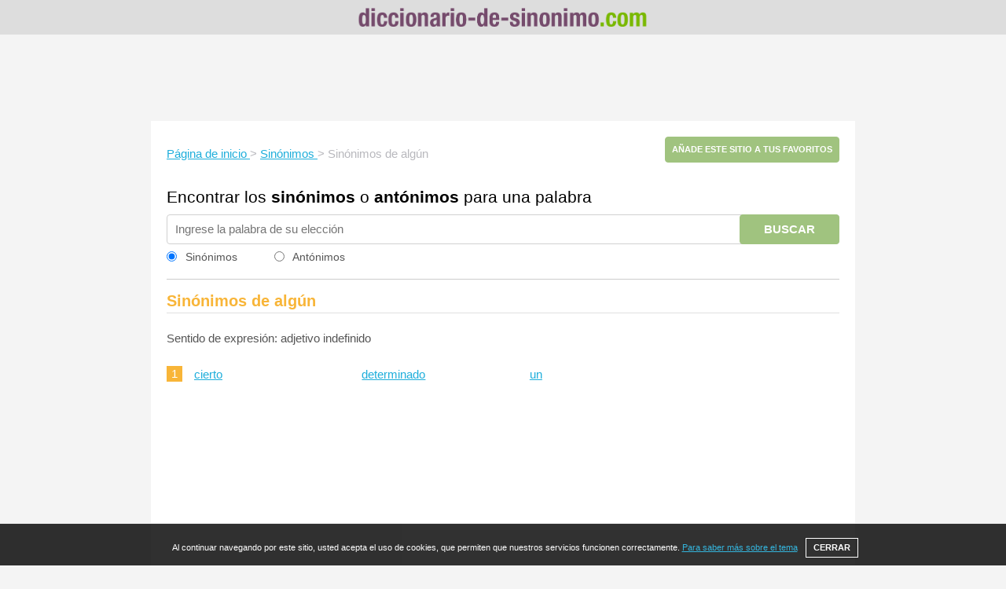

--- FILE ---
content_type: text/html; charset=utf-8
request_url: https://www.google.com/recaptcha/api2/aframe
body_size: 267
content:
<!DOCTYPE HTML><html><head><meta http-equiv="content-type" content="text/html; charset=UTF-8"></head><body><script nonce="q4Hb2eWVdPswSS50f_-I3Q">/** Anti-fraud and anti-abuse applications only. See google.com/recaptcha */ try{var clients={'sodar':'https://pagead2.googlesyndication.com/pagead/sodar?'};window.addEventListener("message",function(a){try{if(a.source===window.parent){var b=JSON.parse(a.data);var c=clients[b['id']];if(c){var d=document.createElement('img');d.src=c+b['params']+'&rc='+(localStorage.getItem("rc::a")?sessionStorage.getItem("rc::b"):"");window.document.body.appendChild(d);sessionStorage.setItem("rc::e",parseInt(sessionStorage.getItem("rc::e")||0)+1);localStorage.setItem("rc::h",'1769738813210');}}}catch(b){}});window.parent.postMessage("_grecaptcha_ready", "*");}catch(b){}</script></body></html>